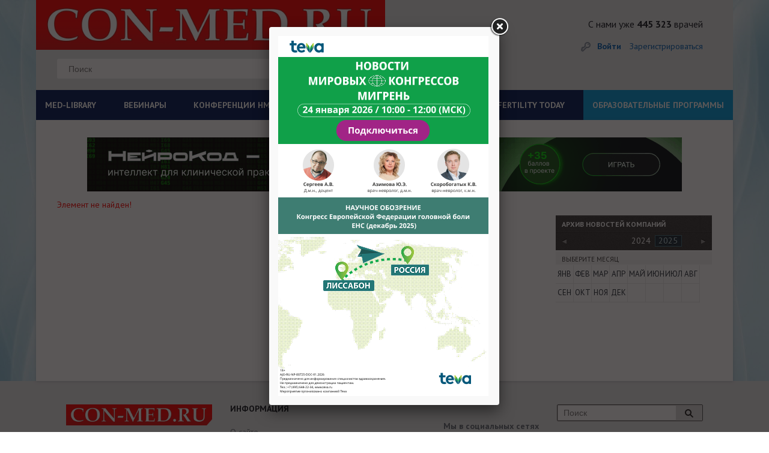

--- FILE ---
content_type: text/html; charset=UTF-8
request_url: https://con-med.ru/company-news/press-klub-sandoz-diskussionnaya-ploshchadka-dlya-ekspertov-zdravookhraneniya.html
body_size: 20147
content:
<!DOCTYPE html>
<html lang="ru">
  <head>
  
        


   
   
    <meta charset="UTF-8">
    <title>Новости компаний - CON-MED.RU</title>
	  
	  
	<link rel="icon" type="image/png" href="/favicon-32x32.png" sizes="32x32" />
<link rel="icon" type="image/png" href="/favicon-16x16.png" sizes="16x16" />
<link rel="icon" href="https://con-med.ru/favicon.ico" type="image/x-icon">
  
	  
	  
	  
	  
	<meta http-equiv="Content-Type" content="text/html; charset=UTF-8" />
<meta name="robots" content="follow, index" />
<link href="/bitrix/components/bitrix/system.show_message/templates/.default/style.css?171057728664" type="text/css"  rel="stylesheet" />
<link href="/bitrix/components/dev/news.company.archive/templates/.default/style.css?1710577287108" type="text/css"  rel="stylesheet" />
<link href="/style/style.css?1725880374228658" type="text/css"  data-template-style="true"  rel="stylesheet" />
<link href="/style/pickmeup.css?17105772993180" type="text/css"  data-template-style="true"  rel="stylesheet" />
<link href="/js/fancybox_new/jquery.fancybox.css?17105772814895" type="text/css"  data-template-style="true"  rel="stylesheet" />
<link href="/js/themes/base/jquery-ui.css?17105772814249" type="text/css"  data-template-style="true"  rel="stylesheet" />
<link href="/bitrix/templates/.default/components/bitrix/system.auth.form/rsv_auth_popup/style.css?1710577289442" type="text/css"  data-template-style="true"  rel="stylesheet" />
<link href="/bitrix/templates/.default/ajax/ajax.css?1710577289448" type="text/css"  data-template-style="true"  rel="stylesheet" />
<link href="/bitrix/templates/index/styles.css?17204457851129" type="text/css"  data-template-style="true"  rel="stylesheet" />
<link href="/bitrix/templates/index/template_styles.css?17105772885882" type="text/css"  data-template-style="true"  rel="stylesheet" />
<script type="text/javascript">if(!window.BX)window.BX={};if(!window.BX.message)window.BX.message=function(mess){if(typeof mess==='object'){for(let i in mess) {BX.message[i]=mess[i];} return true;}};</script>
<script type="text/javascript">(window.BX||top.BX).message({'pull_server_enabled':'N','pull_config_timestamp':'0','pull_guest_mode':'N','pull_guest_user_id':'0'});(window.BX||top.BX).message({'PULL_OLD_REVISION':'Для продолжения корректной работы с сайтом необходимо перезагрузить страницу.'});</script>
<script type="text/javascript">(window.BX||top.BX).message({'JS_CORE_LOADING':'Загрузка...','JS_CORE_NO_DATA':'- Нет данных -','JS_CORE_WINDOW_CLOSE':'Закрыть','JS_CORE_WINDOW_EXPAND':'Развернуть','JS_CORE_WINDOW_NARROW':'Свернуть в окно','JS_CORE_WINDOW_SAVE':'Сохранить','JS_CORE_WINDOW_CANCEL':'Отменить','JS_CORE_WINDOW_CONTINUE':'Продолжить','JS_CORE_H':'ч','JS_CORE_M':'м','JS_CORE_S':'с','JSADM_AI_HIDE_EXTRA':'Скрыть лишние','JSADM_AI_ALL_NOTIF':'Показать все','JSADM_AUTH_REQ':'Требуется авторизация!','JS_CORE_WINDOW_AUTH':'Войти','JS_CORE_IMAGE_FULL':'Полный размер'});</script>

<script type="text/javascript" src="/bitrix/js/main/core/core.js?1710577282478033"></script>

<script>BX.setJSList(['/bitrix/js/main/core/core_ajax.js','/bitrix/js/main/core/core_promise.js','/bitrix/js/main/polyfill/promise/js/promise.js','/bitrix/js/main/loadext/loadext.js','/bitrix/js/main/loadext/extension.js','/bitrix/js/main/polyfill/promise/js/promise.js','/bitrix/js/main/polyfill/find/js/find.js','/bitrix/js/main/polyfill/includes/js/includes.js','/bitrix/js/main/polyfill/matches/js/matches.js','/bitrix/js/ui/polyfill/closest/js/closest.js','/bitrix/js/main/polyfill/fill/main.polyfill.fill.js','/bitrix/js/main/polyfill/find/js/find.js','/bitrix/js/main/polyfill/matches/js/matches.js','/bitrix/js/main/polyfill/core/dist/polyfill.bundle.js','/bitrix/js/main/core/core.js','/bitrix/js/main/polyfill/intersectionobserver/js/intersectionobserver.js','/bitrix/js/main/lazyload/dist/lazyload.bundle.js','/bitrix/js/main/polyfill/core/dist/polyfill.bundle.js','/bitrix/js/main/parambag/dist/parambag.bundle.js']);
BX.setCSSList(['/bitrix/js/main/lazyload/dist/lazyload.bundle.css','/bitrix/js/main/parambag/dist/parambag.bundle.css']);</script>
<script type="text/javascript">(window.BX||top.BX).message({'LANGUAGE_ID':'ru','FORMAT_DATE':'DD.MM.YYYY','FORMAT_DATETIME':'DD.MM.YYYY HH:MI:SS','COOKIE_PREFIX':'CM','SERVER_TZ_OFFSET':'10800','UTF_MODE':'Y','SITE_ID':'ru','SITE_DIR':'/','USER_ID':'','SERVER_TIME':'1768996456','USER_TZ_OFFSET':'0','USER_TZ_AUTO':'Y','bitrix_sessid':'e5dd06fa8bb8752471cd69d1bbf983f8'});</script>


<script type="text/javascript" src="/bitrix/js/main/jquery/jquery-1.8.3.min.js?171057728293637"></script>
<script type="text/javascript" src="/bitrix/js/altasib/geobase/script.js?17105772825916"></script>
<script type="text/javascript" src="/bitrix/js/pull/protobuf/protobuf.js?1710577282274055"></script>
<script type="text/javascript" src="/bitrix/js/pull/protobuf/model.js?171057728270928"></script>
<script type="text/javascript" src="/bitrix/js/main/core/core_promise.js?17105772825220"></script>
<script type="text/javascript" src="/bitrix/js/rest/client/rest.client.js?171057728217414"></script>
<script type="text/javascript" src="/bitrix/js/pull/client/pull.client.js?171057728270757"></script>
<script type="text/javascript" src="/bitrix/js/main/core/core_fx.js?171057728216888"></script>
<script type="text/javascript" src="//code.jquery.com/ui/1.10.4/jquery-ui.js"></script>
<script type="text/javascript" src="/bitrix/js/main/ajax.js?171057728235509"></script>
<script> if (typeof altasib_geobase == 'undefined'){ var altasib_geobase = new Object();
				top.BX['altasib.geobase'] = true; }
			altasib_geobase.country = 'Россия';
				</script>



<script type="text/javascript" src="/scripts/vendor/vendor-bundle.min.js?1710577281164346"></script>
<script type="text/javascript" src="/js/jquery-migrate-1.4.1.min.js?171057728110056"></script>
<script type="text/javascript" src="/js/global.js?171057728120093"></script>
<script type="text/javascript" src="/js/jquery.input.js?17105772811447"></script>
<script type="text/javascript" src="/js/jquery.form.min.js?171057728114589"></script>
<script type="text/javascript" src="/js/jquery.foundation.reveal.js?171057728122818"></script>
<script type="text/javascript" src="/js/jquery.jcarousel.min.js?171057728115649"></script>
<script type="text/javascript" src="/js/jcarousellite_1.0.1.js?171057728113970"></script>
<script type="text/javascript" src="/js/jquery.pikachoose.js?171057728116824"></script>
<script type="text/javascript" src="/js/different.js?17105772813928"></script>
<script type="text/javascript" src="/js/jquery.elevatezoom.js?171057728158273"></script>
<script type="text/javascript" src="/js/fancybox_new/jquery.mousewheel-3.0.6.pack.js?17105772811384"></script>
<script type="text/javascript" src="/js/fancybox_new/jquery.fancybox.pack.js?171057728123135"></script>
<script type="text/javascript" src="/scripts/custom/custom/scripts.js?171057728113677"></script>
<script type="text/javascript" src="/scripts/custom/jquery.pickmeup.js?171057728132174"></script>
<script type="text/javascript" src="/js/jquery.cookie.js?17105772813121"></script>
<script type="text/javascript">var _ba = _ba || []; _ba.push(["aid", "e7564c42138fc47394d6c1fb6f2fcbff"]); _ba.push(["host", "con-med.ru"]); (function() {var ba = document.createElement("script"); ba.type = "text/javascript"; ba.async = true;ba.src = (document.location.protocol == "https:" ? "https://" : "http://") + "bitrix.info/ba.js";var s = document.getElementsByTagName("script")[0];s.parentNode.insertBefore(ba, s);})();</script>



				<link type="text/css" rel="stylesheet" media="all" href="/js/sliders/bottom.css"/>
	
	
		

    <meta name="viewport" content="width=device-width, initial-scale=1">
   	 <style>
      @font-face {
        font-family: 'ALSRubl';
        src: url('/fonts/rouble/rouble-webfont.eot');
        src: url('/fonts/rouble/rouble-webfont.eot?#iefix') format('embedded-opentype'), url('/fonts/rouble/rouble-webfont.woff') format('woff'), url('/fonts/rouble/rouble-webfont.ttf') format('truetype');
        font-weight: normal;
        font-style: normal;
      }
		
		#fixed-menu  menu > li:last-child{
			
			background-color: #f00;
			
		}
		
		
		
		
		#fixed-menu menu > li:last-child:before {
  content: ' ';

}
		
				#fixed-menu menu > li:last-child:before {
  content: ' ';

}
		
/*		@media screen and (min-width: 1160px)
.page-header__menu a {*/
	
		@media screen and (min-width: 1160px) {
	#fixed-menu  menu > li:last-child a{
		position: absolute;

    width: max-content;
    display: block;
    margin-top: -25px;
    padding: 18px;
   /* background-color: #f00;*/
	 background-color: #009ada;	
		
		
	}
		}
		
		
		
    </style>
	<script>
	$(document).ready(function (){
		
		
		
		
		
		
		if($("body").css("backgroundImage") != 'url("https://con-med.ru/img/bg.jpg")'){
			
			//console.log($("body").css("backgroundImage"));
			
			$(".body-wrapper").addClass("body-wrapper-mob");
			
		}
		
		
		$('.journals-list .image .btn-about-journal, .views-row .buttons.btn-about-journal').click(function(){
		  var _this = $(this);
	      $.fancybox({
			  openEffect	: 'elastic',
		      closeEffect	: 'elastic',
			  fitToView :true,
			  width : '600',
			  height : '90%',
			  autoSize: false,
			  helpers : {
				  title : {
					  type : 'inside'
				  },
				  css : {
					  top: '46px'
				  }
			  },
			  content: _this.next('#journal-desc')
		  })
	  });
	  $("#pikame").PikaChoose({carousel:true, showCaption:false, hoverPause:true, thumbOpacity:1, stopOnClick: true, autoPlay: false});

      $(".pika-stage a:first").fancybox();

      $('.search_header__input,#footer .main-search input[type=text]').each(function() {
		  var defaultvalue = $(this).attr('value');
		  if($(this).val() == '') {
			  $(this).val(defaultvalue);
		  }
		  $(this)
		  .focus(function(){
			  if($(this).val() == defaultvalue) {
				  $(this).val('');
			  }
		  })
		  .blur(function(){
			  if($(this).val() == '') {
				  $(this).val(defaultvalue);
			  }
		  });
	  });
	  if ($(".journal-slider").length != 0){
		  $(".journal-slider").jCarouselLite({
			  btnNext: ".journal-slider-wrap .next",
			  btnPrev: ".journal-slider-wrap .prev",
			  speed: 300,
			  visible: 3
		  });
	  }




$(".bigphoto").fancybox({
					  openEffect	: 'elastic',
					  closeEffect	: 'elastic',
					  fitToView :false,
					  helpers : {
						  title : {
							  type : 'inside'
						  }
					  }
				  });
	});

	$(".resizeit-right").click(function(){
		var _this = $(this);
		$.fancybox({
			 href : _this.attr('src')
		});
	});
	$('.journals-list .image .btn-about-journal, .buttons.btn-about-journal').click(function(){
		  var _this = $(this);
	      $.fancybox({
			  openEffect	: 'elastic',
		      closeEffect	: 'elastic',
			  fitToView :true,
			  width : '600',
			  height : '90%',
			  autoSize: false,
			  helpers : {
				  title : {
					  type : 'inside'
				  },
				  css : {
					  top: '46px'
				  }
			  },
			  content: _this.next('#journal-desc')
		  })
	  });
	</script>
		  	<script src="/js/jquery.liMarquee.js"></script>
	<script src="/js/addtocopy.js"></script>

	<script>
		$(function(){ $("#container").addtocopy({htmlcopytxt: '<br><br>Портал CON-MED.RU:<br><a href="'+window.location.href+'">'+window.location.href+'</a>'}); });
	</script>
	<link rel="stylesheet" type="text/css" href="/css/liMarquee.css">
	<script>
		(function($){
			$(function(){

					if ($('.str_wrap').length > 0) {
					//	$('.str_wrap').liMarquee(); ///бегущий баннер
					}
				 })
		})(jQuery)
	</script>


	<!--Masha-->
<!--Masha-->

 
 
 
 

 
 
  
 
 	<script charset="UTF-8" src="//cdn.sendpulse.com/js/push/7dc9aae60e44c90a4be3fd7a9f91bfda_1.js" async></script>
 	<link href="https://cdn.jsdelivr.net/npm/select2@4.0.13/dist/css/select2.min.css" rel="stylesheet" />
 	<script src="https://cdn.jsdelivr.net/npm/select2@4.0.13/dist/js/select2.min.js"></script>
  </head>

  <body

	  
	  
  

  

  

  

  



















	>
	
	
	

 
	
	
	
	
	
	
	
        	    <div class="body-wrapper container"
          >
      
      
      
   
   
   

   



   
   
 
	 
            
      
      
       <header class="page-header">
        <div class="page-header__top row" style="
    background-color: #e3e4e6;
   
    background-image: none;
">
			
		  <div class="col-xs-12 col-sm-8 col-md-8">
			
			
          <div class="page-header__logo-area ">		  					<a href="/" class="page-header__logo" style="height: 83px; margin-bottom: auto; background-size: contain;
    background-repeat: no-repeat;"></a>
		  			  	

            
          </div>
			
			
			<div class="col-xs-6 col-sm-11 col-md-9 searchdiv">
				<style type="text/css">.page-header__top .page-header__search{
					float: none;
					
					}
					
					.searchdiv {padding-top: 15px;margin-left: -30px;}
					
					
					.page-header__many-doctors {


 margin-right: 0px !important; 

}
					
	</style>
				
				
				<form id="form-search" action="/search/index.php" class="page-header__search"> 
	<input type="text" placeholder="Поиск" name="q" value=''> 
	<input type="submit" value="" name='s' class="page-header__search-btn"> 
</form>            </div>
			
			</div>
			
			
			<div class=" col-xs-12 col-sm-4 col-md-4 ">
			
					  			  	
			            <div class="page-header__many-doctors pull-right hidden-xs ">С нами уже<br class="visible-xs"><strong> 445 323</strong> врачей</div>
            
            			         
          
          
          <div class="page-header__personal-area ">
            <div class="page-header__personal-area-wrapper">
              <div class="page-header__login">
									<a id="popup_auth" href="/auth/" class="page-header__signin">Войти</a>
					<br class="visible-xs">
					<a href="/personal/register/" class="page-header__signup">Зарегистрироваться</a>
				<script>
						(function($){
							$(function(){
									$('#popup_auth').click(function(e){
										e.preventDefault();
										$('.js_reg_auth').removeClass('hidden');
										$('.js_reg_auth').css('display', 'block');
										$('.js_reg_auth_tabs li.js_tab_reg').removeClass('active');
										$('.js_reg_auth_tabs_content .js_tab_pane_reg').removeClass('active');
										$('.js_reg_auth_tabs li.js_tab_auth').addClass('active');
										$('.js_reg_auth_tabs_content .js_tab_pane_auth').addClass('active');
									});
									$('#popup_reg').click(function(e){
										e.preventDefault();
										$('.js_reg_auth').removeClass('hidden');
										$('.js_reg_auth').css('display', 'block');
										$('.js_reg_auth_tabs li.js_tab_auth').removeClass('active');
										$('.js_reg_auth_tabs_content .js_tab_pane_auth').removeClass('active');
										$('.js_reg_auth_tabs li.js_tab_reg').addClass('active');
										$('.js_reg_auth_tabs_content .js_tab_pane_reg').addClass('active');


									})
								 })
						})(jQuery)
					</script>
							  </div>
			  			  											  <!--<a href="" class="page-header__cart"><span class="page-header__cart-counter">1</span>2 000<span class="rouble">a</span></a>              -->
			</div>
          </div>
        </div>
        </div>
        
        
                 
        
        
<!--        <div id="fixed-menu" class="page-header__bottom">-->
<!--          <div class="page-header__bottom-wrapper row">-->
<!--            <div class="col-xs-6 col-sm-8 col-md-12"><a id="menu-show" href="" class="page-header__burger visible-xs visible-sm">Меню</a>-->
			  				  <link rel="stylesheet" type="text/css" href="/bitrix/templates/2024/assets/style.css">
    <script src="/bitrix/templates/2024/script.js" defer></script>
<div class="menu-sticky">
<div class="hamburger-menu" id="hamburger-menu">
    <div class="hamburger-menu__icon" id="hamburger-icon"></div>
    <span class="hamburger-menu__text">Меню</span>
</div>
<nav class="menu" id="main-menu">
    <ul class="menu__list">
        <li class="menu__item menu__item--has-submenu">
            <a href="#" class="menu__link" id="med-library">MED-LIBRARY</a>
            <ul class="submenu" id="med-library-submenu">
                <div>
                    <h4 class="submenu__item-title">Журналы</h4>
                    <li class="submenu__item">
                        <a href="https://con-med.ru/magazines/klinicheskiy_razbor_v_obshchey_meditsine/" class="submenu__link">Клинический разбор в общей медицине</a>
                    </li>
                    <li class="submenu__item"><a href="https://con-med.ru/magazines/klinrazbor_ak_gin_i_reprod/" class="submenu__link">Клинический разбор в акушерстве, гинекологии и репродуктологии</a></li>
                    <li class="submenu__item"><a href="https://endo-club.ru/endokrinologiya-focus/" class="submenu__link">FOCUS Эндокринология</a></li>
                    <li class="submenu__item"><a href="https://con-med.ru/magazines/dental_tribune/" class="submenu__link">Dental Tribune Russia</a></li>
                    <li class="submenu__item"><a href="https://con-pharm.ru/magazines/" class="submenu__link">Аптека сегодня</a></li>
                    <li class="submenu__item"><a href="https://xn-----9kcghcdafr9eda1ag6n0a.xn--p1ai/" class="submenu__link">Беседы о здоровье</a></li>
                </div>
                <div>
                    <h4 class="submenu__item-title">Интерактивные проекты</h4>
                    <li class="submenu__item"><a href="https://digital-doc.ru/" class="submenu__link">Digital Doctor</a></li>
                    <li class="submenu__item"><a href="https://con-med.ru/dnevnik-gyn/issues/" class="submenu__link">Дневник гинеколога</a></li>
                </div>
                <div>
                    <h4 class="submenu__item-title">Специализации</h4>
                    <li class="submenu__item"><a href="https://con-med.ru/magazines/akusherstvo_i_ginekologiya/" class="submenu__link">Акушерство и гинекология</a></li>
                    <li class="submenu__item"><a href="https://con-med.ru/magazines/dermatologiya/" class="submenu__link">Дерматология</a></li>
                    <li class="submenu__item"><a href="https://con-med.ru/magazines/kardiologiya/" class="submenu__link">Кардиология</a></li>
                    <li class="submenu__item"><a href="https://con-med.ru/magazines/nevrologiya/" class="submenu__link">Неврология</a></li>
                    <li class="submenu__item"><a href="https://con-med.ru/magazines/onkologiya/" class="submenu__link">Онкология</a></li>
                    <li class="submenu__item"><a href="https://con-med.ru/magazines/oftalmologiya/" class="submenu__link">Офтальмология</a></li>
                    <li class="submenu__item"><a href="https://con-med.ru/magazines/revmatologiya/" class="submenu__link">Ревматология</a></li>
                    <li class="submenu__item"><a href="https://con-med.ru/magazines/endo/" class="submenu__link">Эндокринология</a></li>
                    <li class="submenu__item"><a href="https://con-med.ru/magazines/psychiatry/" class="submenu__link">Психиатрия</a></li>
                </div>
                <div>
                    <h4 class="submenu__item-title">Издания-партнеры</h4>
                    <li class="submenu__item"><a href="https://con-med.ru/magazines/diagnosticheskaya_i_interventsionnaya_radiologiya/" class="submenu__link">Диагностическая и интервенционная радиология</a></li>
                    <li class="submenu__item"><a href="https://con-med.ru/magazines/zhurnal_telemeditsiny_i_elektronnogo_zdravookhraneniya/" class="submenu__link">Журнал телемедицины и электронного здравоохранения</a></li>
                    <li class="submenu__item"><a href="https://con-med.ru/magazines/issledovaniya_i_praktika_v_meditsine/" class="submenu__link">Исследования и практика в медицине</a></li>
                    <li class="submenu__item"><a href="https://con-med.ru/magazines/problemy_endokrinologii/" class="submenu__link">Проблемы эндокринологии</a></li>
                    <li class="submenu__item"><a href="https://con-med.ru/magazines/sovremennye_zdorovesberegayushchie_tekhnologii/" class="submenu__link">Современные здоровьесберегающие технологии</a></li>
                    <li class="submenu__item"><a href="https://con-med.ru/magazines/tolyattinskiy_meditsinskiy_konsilium/" class="submenu__link">Тольяттинский медицинский консилиум</a></li>
                    <li class="submenu__item"><a href="https://con-med.ru/magazines/tromboz_gemostaz_i_reologiya/" class="submenu__link">Тромбоз, гемостаз и реология</a></li>
                </div>
                <p class="close-submenu">Свернуть</p>
            </ul>
        </li>
        <li class="menu__item">
            <a href="https://con-med.ru/conferences/#" class="menu__link">ВЕБИНАРЫ</a>
        </li>
        <li class="menu__item menu__item--has-submenu">
            <a href="#" class="menu__link" id="nmosLink">КОНФЕРЕНЦИИ НМО</a>
            <ul class="submenu nmo-submenu" id="nmos-submenu">
                <li>
                    <a href="https://con-med.ru/klinicheskiy-razbor/" class="nmo-links">
                        КЛИНИЧЕСКИЙ РАЗБОР В ОБЩЕЙ МЕДИЦИНЕ
                    </a>
                </li>
                <li>
                    <a href="https://con-med.ru/sechenov-forum/" class="nmo-links">
                    СЕЧЕНОВСКИЙ МЕЖДУНАРОДНЫЙ ФОРУМ МАТЕРИНСТВА И ДЕТСТВА
                    </a>
                </li>
            </ul>
        </li>
        <li class="menu__item"><a href="https://con-med.ru/lecture/" class="menu__link">ЛЕКТОРИИ</a></li>
        <li class="menu__item"><a href="https://con-med.ru/podcasts/" class="menu__link">ПОДКАСТЫ</a></li>
        <li class="menu__item"><a href="https://con-med.ru/game/" class="menu__link">ИГРЫ</a></li>
        <li class="menu__item"><a href="https://fertility-today.ru/" class="menu__link" target="_blank">FERTILITY TODAY</a></li>
        <li class="menu__item blue-el"><a href="https://con-med.ru/projects/" class="menu__link">ОБРАЗОВАТЕЛЬНЫЕ ПРОГРАММЫ</a></li>
    </ul>
</nav>
</div>				<!--            </div>-->
            <!--          </div>-->
<!--        </div>-->
        
        
                
      </header>
      
          
     
      
      

	  
					<div class="mc-popup-overlay hidden js_reg_auth">
		<div class="blur"></div>
	</div>

	<div class="mc-popup pop-log-reg hidden js_reg_auth">
		<div class="wrap-pop-up-content">
			<div class="close js_check_auth_zh"></div>

			<!-- Навигация -->
			<ul class="nav nav-tabs js_reg_auth_tabs" role="tablist">
				<li class="js_tab_auth"><a href="#tab_login" aria-controls="home" role="tab" data-toggle="tab">Авторизация</a></li>
							</ul>
			<!-- Содержимое вкладок -->
			<div class="tab-content js_reg_auth_tabs_content">

				<div role="tabpanel" class="tab-pane js_tab_pane_auth" id="tab_login">
					<div class="content popup-login">
						

<script type="text/javascript">
$(document).ready(function() {
	var $flag = false;

	$('#authform').submit(function(e, date) {
		if (date == 'silent') {  return true; }
		e.preventDefault();
		
		$flag = false;
		
		if (($('#user-login-auth').val().length == 0) || ($('#user-login-auth').val() == 'E-mail')) {
			$('#user-login-auth').addClass("error-field");
			$flag = true;
		} else {
			$('#user-login-auth').removeClass("error-field");
		}
		
		if ($('#user-password-auth').val().length == 0) {
			$('#user-password-auth').addClass("error-field");
			$flag = true;
		} else {
			$('#user-password-auth').removeClass("error-field");
		}
		
		if (!$flag) {
			$.post ('/script/ajax.auth.php', { login: $('#user-login-auth').val(), password: $('#user-password-auth').val() }, function(msg) { 
				if (msg == 0) {
					$('#user-login-auth').addClass("error-field");
					$('#user-password-auth').addClass("error-field");
					if ($('#error-auth-login-pass').length == 0) {
						$('.login-errors').append('<div class="error-text" id="error-auth-login-pass">Введено неправильное имя пользователя или пароль.<br/></div>');
					}
					$flag = true;
				} else {
					$('#user-login-auth').removeClass("error-field");
					$('#user-password-auth').removeClass("error-field");
					$('#error-auth-login-pass').remove();
					$('#authform').trigger('submit', 'silent');
				}
			});
		}

		return false;
	});
});
</script>

<form name="system_auth_form6zOYVN" method="post" id="authform" target="_top" action="/company-news/press-klub-sandoz-diskussionnaya-ploshchadka-dlya-ekspertov-zdravookhraneniya.html">
	<input type="hidden" name="backurl" value="/company-news/press-klub-sandoz-diskussionnaya-ploshchadka-dlya-ekspertov-zdravookhraneniya.html" />
	<input type="hidden" name="AUTH_FORM" value="Y" />
	<input type="hidden" name="TYPE" value="AUTH" />
	
	<p>Информация предназначена только для профессионалов в области здравоохранения.</p>
		<div class="enter row">
		<div  class="col-xs-12">
			<input type="text" placeholder="E-mail" name="USER_LOGIN" id="user-login-auth" maxlength="50" />
			<input type="password" placeholder="Пароль" name="USER_PASSWORD" id="user-password-auth" maxlength="50" />
		</div>	
		<div class="col-xs-12 login-errors"></div>
	</div>
	<div class="additional row">
		<div  class="mt10 col-xs-12 col-sm-5">
			<span class="first-item"><input type="checkbox" id="USER_REMEMBER_frm" name="USER_REMEMBER" value="Y" checked="checked" /><label for="USER_REMEMBER_frm">Запомнить меня</label></span>
		</div>	
		<div  class="mt10 col-xs-6 col-sm-4 fogpas">
			<a href="/personal/profile/?forgot_password=yes" rel="nofollow">Я забыл пароль</a>
		</div>
		<div  class="col-xs-6 col-sm-3 text-right">
			<input type="submit" value="Войти" name="Login" id="auth-login-submit" />
		</div>
	</div>
	<div class="row">
		<div  class="mt10 col-xs-12 col-sm-12">
			<a href="/personal/register/?BACK_URL_CON=/company-news/" rel="nofollow">Зарегистрироваться</a>
		</div>
	</div>
	<div class="row"><hr></div>
    							
</form>


						</div>
				</div>

				
			</div>
		</div>

	</div>



      <main class="main">
				<div class="main__row row">
														
				
				
									
								
					<div class="str_wrap">
					
					
<a id="show_banner-11090"  data-banner="11090"  target="" href="https://neurology-club.ru/projects/neurocode/iic/clin-2/?erid=2VSb5yJwHUd"><img alt=""  src="/upload/rk/5a0/4m287hcmiy99oyl9i1wle84i0era8qwf/image.gif" width="990" height="90" style="border:0;"></a>

<script>
	
						$(document).on("click",'#show_banner-11090',function(e) {
						//e.preventDefault();
									
						
						var idBan = $(this).data("banner");
						
						
						
						$.ajax({
							url: '/company-news/press-klub-sandoz-diskussionnaya-ploshchadka-dlya-ekspertov-zdravookhraneniya.html',
							method: 'post',
							data: {idBanner: idBan, hashBann: '43a7cbf5fe0d6ffdaf98a27c5d9081b6'}

						});

						
						
						
						
						//console.log(idBan);
						//return false;
						
					});	
	</script>


															
						
						
						
<div>                                                                                                       </div>
					</div>										
			
			
			
			
					
					
		
				
						
						
				
				
				<!--



-->


											
				
				
				<script>
					$('.show_popup-11094').fancybox(

							{
								openEffect  : 'elastic',
								closeEffect : 'elastic',
								maxWidth    : 353,
								maxHeight   : 600, 
									afterClose : function(){
											$.cookie('banner-fly-11094', 'Y', { expires: 1, path: '/' });
											
											
											ym(22083253,'reachGoal','Closed-banner');
											
											console.log("afterClose");
											}
							}

							);

					
					$(document).on("click",'#show_popup_banner-fly-11094 a',function(e) {
						//e.preventDefault();
						$.cookie('banner-fly-11094', 'Y', { expires: 1, path: '/' });
						
						
						var idBan = $(this).parent().data("banner");
						
						
						
						$.ajax({
							url: '/company-news/press-klub-sandoz-diskussionnaya-ploshchadka-dlya-ekspertov-zdravookhraneniya.html',
							method: 'post',
							data: {idBanner: idBan, hashBann: '5232ad4602c006e392812f835db90599'}

						});

						
						
						
						
						//console.log(idBan);
						//return false;
						
					});	

					
					$(window).load(function() {
						/** код будет запущен когда страница будет полностью загружена, включая все фреймы, объекты и изображения **/
				
						if($.cookie('banner-fly-11094') != "Y"){ //
							$('.show_popup-11094').trigger('click');		
						}
						
						///$('.show_popup-11094').trigger('click');	
						
						
});
					
			</script>
			
				<a href="#show_popup_banner-fly-11094" class="show_popup-11094" style="display: none" >11094</a>
				<div id="show_popup_banner-fly-11094" data-banner="11094" style="width: 353px; height: 600px;display: none">
						
						<a href="https://con-med.ru/teva-24-01/" target="_blank" ><img alt="" title="" src="/upload/rk/742/81q38rykyqba46x5yr350lz7985lbv9b/350kh600-_27_-_1_.png" width="353" height="600" style="border:0;" /></a>					<!---->
				</div>
							
				
				
				
						
		

		
		
		
				
		
		
		
		
			
			
			<div id="content">

<p><font class="errortext">Элемент не найден!</font></p></div>
<div id="navigation">
	

<div class="block-archive">
		<h2>Архив новостей компаний</h2>

		<div class="years">
			<div class="arrow left"></div>
			<div class="arrow right"></div>
			<div class="viewport">
				<div class="view-content">
					<div class="views-row"><a  href="">2024</a></div><div class="views-row"><a  class="active" href="">2025</a></div>				</div>
			</div>
		</div>
		<div class="select-number">
			Выберите месяц
		</div>
		<div class="numbers">
			<div class="vp "><div class="views-row"><a href="/company-news/?year=2024&month=01" >Янв</a></div><div class="views-row"><a href="/company-news/?year=2024&month=02" >Фев</a></div><div class="views-row"><a href="/company-news/?year=2024&month=03" >Мар</a></div><div class="views-row"><a href="/company-news/?year=2024&month=04" >Апр</a></div><div class="views-row"><a href="/company-news/?year=2024&month=05" >Май</a></div><div class="views-row"><a href="/company-news/?year=2024&month=06" >Июн</a></div><div class="views-row"><a href="/company-news/?year=2024&month=07" >Июл</a></div><div class="views-row"><a href="/company-news/?year=2024&month=08" >Авг</a></div><div class="views-row"><a href="/company-news/?year=2024&month=09" >Сен</a></div><div class="views-row"><a href="/company-news/?year=2024&month=10" >Окт</a></div><div class="views-row"><a href="/company-news/?year=2024&month=11" >Ноя</a></div><div class="views-row"><a href="/company-news/?year=2024&month=12" >Дек</a></div><div class="views-row"></div><div class="views-row"></div><div class="views-row"></div><div class="views-row"></div></div><div class="vp  active"><div class="views-row"><a href="/company-news/?year=2025&month=01" >Янв</a></div><div class="views-row"><a href="/company-news/?year=2025&month=02" >Фев</a></div><div class="views-row"><a href="/company-news/?year=2025&month=03" >Мар</a></div><div class="views-row"><a href="/company-news/?year=2025&month=04" >Апр</a></div><div class="views-row"><a href="/company-news/?year=2025&month=05" >Май</a></div><div class="views-row"><a href="/company-news/?year=2025&month=06" >Июн</a></div><div class="views-row"><a href="/company-news/?year=2025&month=07" >Июл</a></div><div class="views-row"><a href="/company-news/?year=2025&month=08" >Авг</a></div><div class="views-row"><a href="/company-news/?year=2025&month=09" >Сен</a></div><div class="views-row"><a href="/company-news/?year=2025&month=10" >Окт</a></div><div class="views-row"><a href="/company-news/?year=2025&month=11" >Ноя</a></div><div class="views-row"><a href="/company-news/?year=2025&month=12" >Дек</a></div><div class="views-row"></div><div class="views-row"></div><div class="views-row"></div><div class="views-row"></div></div>		</div>
	</div>	<!-- /.block-archive -->

	   

   <div class="block" >
        </div>

<div style="padding-top: 30px;?> ">
  	  	</div>


	<div  ><!--banner-right__wrapper--height-430
		<a href="#"><img src="/img/2016_nov_ducray_squanorm_240x200_v2.gif" alt=""></a>-->
				<br/><br/>
		
	<div id="comp_c6e68e735e8ab6d0e7b16ced2047e8ec"></div>
<div id="comp_7dd521730ece3bed64190eb35db4c7dd"></div><div id="comp_f79a1733805e2a5a1f7d8fd0d3657d57"></div></div>
		
			

<div class="block">	
    </div>    <div class="soc">
	
    <div class="banner">
                </div>
<br>

    <div class="banner">
                </div>
<br>



    
    <div class="banner">
                </div>	
	
 </div>
      </div>
</div>
<div class="clear"></div>


</div>
      </main>
    </div>
    <footer class="page-footer">
      <div class="page-footer__inner container">
        <div class="page-footer__row row">
          <div class="col-xs-6 col-sm-3 col-md-3">
            <a href="#" class="page-footer__logo"><img src="/img/logo.png?ver=3" alt=""></a>
            <div class="page-footer__copyright">&copy; 2026<br />Все права защищены
<br>
Администрация сайта:
<br>
<a href="mailto:content@con-med.ru">content@con-med.ru</a></div>
          </div>
          <div class="col-xs-6 col-sm-2 col-md-2">
            <div class="page-footer__info">
              <h4>ИНФОРМАЦИЯ</h4>
			  <!--'start_frame_cache_XEVOpk'-->	<ul class="page-footer__info-list">
					<li class="page-footer__info-item"><a href="/about/">О сайте</a></li>
					<li class="page-footer__info-item"><a href="/rules/">Правила</a></li>
					<li class="page-footer__info-item"><a href="/agreements/">Соглашения</a></li>
					<li class="page-footer__info-item"><a href="/upload/pd.pdf">Политика обработки ПД</a></li>
					<li class="page-footer__info-item"><a href="/contacts/">Контакты</a></li>
			</ul>
<!--'end_frame_cache_XEVOpk'-->            </div>
          </div>
          <div class="col-xs-12 col-sm-3 col-md-4">
			  <div class="page-header__socials-area"><strong class="page-header__socials-title">Мы в социальных сетях</strong>
            <div class="page-header__sicials-list-doctors">Для врачей
              <ul class="page-header__social-list">
                <li class="page-header__social-item" style="background-image:url(/img/teleg.png) ">
                  <a target="_blank" href="https://t.me/conmedru"></a>
                </li>



                    <li class="page-header__social-item page-header__social-item--vk">
                  <a target="_blank" href="https://vk.com/conmedru"></a>
                </li>
                                <li class="page-header__social-item page-header__social-item--ok">
                  <a target="_blank" href="https://ok.ru/group/70000000360249/"></a>
                </li>
              </ul>
            </div>
			<div class="page-header__socials-list-pharma">Для фармацевтов
                <ul class="page-header__social-list">
                    <li class="page-header__social-item page-header__social-item--vk">
                        <a target="_blank" href="https://vk.com/conpharmru"></a>
                    </li>

                    
                    <li class="page-header__social-item page-header__social-item--ok">
                        <a target="_blank" href="https://ok.ru/conpharm"></a>
                    </li>
                    <li class="page-header__social-item page-header__social-item--tg">
                        <a target="_blank" href="https://t.me/conpharm_ru"></a>
                    </li>

                </ul>
            </div>
          </div>
			  
			  
			          </div>
          <div class="col-xs-12 col-sm-4 col-md-3 ">
			<!--'start_frame_cache_i91IgT'--><form action="/search/index.php" class="page-footer__search hidden-xs"> 
	<input name="q" value='' type="text" placeholder="Поиск" required class="page-footer__serch-input"> 
	<input type="submit" value="" name='s' class="page-footer__search-btn"> 
</form>
<!--'end_frame_cache_i91IgT'-->		  		  
				  			                   <!--Техническая поддержка  <a href="https://modus-agendi.ru/">modus-agendi.ru</a>-->
            </div>
          </div>
        </div>
      </div>
    </footer>






<!--GetID: -->
	

<script type="text/javascript">
   // var yaParams = {'Логин': {'Гость':['-','-']}};
		
		window.yaParams = {'USER': ["Не авторизован"] || 'Гость'};
		
</script>




			
		

<!-- Yandex.Metrika counter -->
<script type="text/javascript" >
   (function(m,e,t,r,i,k,a){m[i]=m[i]||function(){(m[i].a=m[i].a||[]).push(arguments)};
   m[i].l=1*new Date();k=e.createElement(t),a=e.getElementsByTagName(t)[0],k.async=1,k.src=r,a.parentNode.insertBefore(k,a)})
   (window, document, "script", "https://mc.yandex.ru/metrika/tag.js", "ym");

   ym(22083253, "init", {
        clickmap:true,
        trackLinks:true,
        accurateTrackBounce:true,
        webvisor:true,
	    params: window.yaParams||{}
   });
</script>
<noscript><div><img src="https://mc.yandex.ru/watch/22083253" style="position:absolute; left:-9999px;" alt="" /></div></noscript>
<!-- /Yandex.Metrika counter -->		
		
			
 
 




		
	
	
	

	 
 

 

	<div class="scripts">
	  <!-- Set JS assets-->
	   			  
	<!--<script type="text/javascript" src="//code.jquery.com/jquery-1.9.1.js" defer></script>-->
  
    <script type="text/javascript">
	$(function(){ $("main.main").addtocopy({htmlcopytxt: '<br><br>Портал CON-MED.RU:<br><a href="'+window.location.href+'">'+window.location.href+'</a>'}); });
	</script>
		
	<script type="text/javascript">
	
		//$("#pikame").PikaChoose({carousel:true, showCaption:false, hoverPause:true, thumbOpacity:1, stopOnClick: true, autoPlay: false});
		//$(".pika-stage a:first").fancybox();

	</script>
	

	
	 <script defer>
		//$(document).ready(function(){
						
					//$('#zoom-2_1').elevateZoom({scrollZoom : true, zoomWindowWidth:502, zoomWindowHeight:700,zoomWindowPosition: "zoom-2_container1"});
			   
		//});
        </script>
		








	




	


	</div>
	

	
	<!--
	<svg version="1.1" xmlns="http://www.w3.org/2000/svg">
	  <filter id="blur">
		<feGaussianBlur stdDeviation="10" />
	  </filter>
	</svg>
	-->
	
<!-- 	LIVE VIDEO -->
<style>
	@-webkit-keyframes live-tv{0%{-webkit-transform:scale(1);transform:scale(1);opacity:.7}15%,to{-webkit-transform:scale(3);transform:scale(3);opacity:0}}@keyframes live-tv{0%{-webkit-transform:scale(1);transform:scale(1);opacity:.7}15%,to{-webkit-transform:scale(3);transform:scale(3);opacity:0}}
	.live-video-box {
		background-color: #000;
		position: fixed;
		bottom: 20px;
		right: 20px;
		max-width: 320px;
		overflow: hidden;
		padding: 10px;
		display: none;
		z-index: 2;
	}
	.live-video-box__video {
		position: relative;
		width: 100%;
		overflow: hidden;
		padding-top: 17px;
	}
	.live-video-box__title {
		color: #fff;
		font-size: 16px;
		font-family: Georgia;
    
		
	}
	.live-video-box__desc {
		color: #fff;
		font-family: Georgia;
	}
	.live-video-box__link {
		display: block;
		position: absolute;
		top: 16px;
		left: 0;
		right: 0;
		bottom: 0;
	}
	.live-video-box__live {
		position: absolute;
		/*top: 10px;*/
		top: 0px;
		left: 5px;
		vertical-align: top;
		font-size: 12px;
		line-height: 20px;
		color: #999;
	}
	
	.live-video-box__live:before {
		display: inline-block;
		position: relative;
		left: -5px;
		content: "";
		vertical-align: top;
	    width: 7px;
    	height: 7px;
	    margin-top: 6px;
    	background: #17b67f;
	    border-radius: 50%;
	}
	
	.live-video-box__live:after {
		content: '';
		position: absolute;
		top: 5px;
		left: -5px;
	    display: block;
		width: 7px;
    	height: 7px;
		border-radius: 50%;
		background: #17b67f;
		-webkit-animation: live-tv 3s infinite cubic-bezier(.19,1,.22,1);
		animation: live-tv 3s infinite cubic-bezier(.19,1,.22,1);
	}
	
	
	.close-block {
  display: block;
  position: absolute;
  top: 0px;
  right: 0px;
  width: 16px;
  height: 16px;
  background-image: url([data-uri]);
  cursor: pointer;
}

.select2-container {
	z-index: 10000;
}

.mc-popup-city {
	min-height: 210px;
}
#live-video-player iframe {
    width: 300px!important;
    height: 200px!important;
}
</style>
<div class="live-video-box">
<span class='close-block'></span>
	<div class="live-video-box__title"></div>
	<div class="live-video-box__video">
		<div id="live-video-player"></div>
		<div class="live-video-box__live">Прямой эфир</div>
	</div>
	<div class="live-video-box__desc"></div>
	<a href="#" class="live-video-box__link"></a>
</div>
<script>
// 	$(function(){
		if(/login=yes/.test(document.location))
		{
			$.ajax('/ajax/checkCity.php', {
				complete: function(data)
				{
					if(data.responseText.length == 0)
						return;
						
					$('body').append($(data.responseText));
					

					$('.js_city_popup select').select2();
					
					$('.js_city_popup_close').on('click', function(e){
						e.preventDefault();
						$('.js_city_popup').hide();
					});
					
					$('#countries_city').change(function(){
						if($(this).val() > 0){
						   $('#towns_city').attr('disabled', true);
						   $.post('/script/ajax.gettowns.php', { country: $(this).val() },function(data){
							  $('#towns_city').children().remove();
							  $('#towns_city').append(data);
							  $('#towns_city').removeAttr('disabled');
						   });	
						   
						} else {
						    $('#towns_city').children().not(":first").remove();
							$('#towns_city').attr('disabled', true);
						}
					});
					
					$('#city_popup_form').on('submit', function(e){
						e.preventDefault();
						
						$('.js_city_popup .error').hide();
						
						var preFormData = $(this).serializeArray();
						var formData = {};
						var error = false;
						preFormData.forEach(function(item) {
							formData[item.name] = item.value;
							if(parseInt(item.value) == 0)
								error = true;
						});
						
						if(error)
						{
							$('.js_city_popup .error').show();
							return false;
						}
							
						$.post('/ajax/checkCity.php', formData, function(data) {
							$('.js_city_popup').hide();
						});
					});
				}
			});
		}
// 	});
</script>
	<script>
		
		(function (window) {
		    {
		        var unknown = '-';
		
		        // screen
		        var screenSize = '';
		        if (screen.width) {
		            width = (screen.width) ? screen.width : '';
		            height = (screen.height) ? screen.height : '';
		            screenSize += '' + width + " x " + height;
		        }
		
		        // browser
		        var nVer = navigator.appVersion;
		        var nAgt = navigator.userAgent;
		        var browser = navigator.appName;
		        var version = '' + parseFloat(navigator.appVersion);
		        var majorVersion = parseInt(navigator.appVersion, 10);
		        var nameOffset, verOffset, ix;
		
		        // Opera
		        if ((verOffset = nAgt.indexOf('Opera')) != -1) {
		            browser = 'Opera';
		            version = nAgt.substring(verOffset + 6);
		            if ((verOffset = nAgt.indexOf('Version')) != -1) {
		                version = nAgt.substring(verOffset + 8);
		            }
		        }
		        // Opera Next
		        if ((verOffset = nAgt.indexOf('OPR')) != -1) {
		            browser = 'Opera';
		            version = nAgt.substring(verOffset + 4);
		        }
		        // Edge
		        else if ((verOffset = nAgt.indexOf('Edge')) != -1) {
		            browser = 'Microsoft Edge';
		            version = nAgt.substring(verOffset + 5);
		        }
		        // MSIE
		        else if ((verOffset = nAgt.indexOf('MSIE')) != -1) {
		            browser = 'Microsoft Internet Explorer';
		            version = nAgt.substring(verOffset + 5);
		        }
		        // Chrome
		        else if ((verOffset = nAgt.indexOf('Chrome')) != -1) {
		            browser = 'Chrome';
		            version = nAgt.substring(verOffset + 7);
		        }
		        // Safari
		        else if ((verOffset = nAgt.indexOf('Safari')) != -1) {
		            browser = 'Safari';
		            version = nAgt.substring(verOffset + 7);
		            if ((verOffset = nAgt.indexOf('Version')) != -1) {
		                version = nAgt.substring(verOffset + 8);
		            }
		        }
		        // Firefox
		        else if ((verOffset = nAgt.indexOf('Firefox')) != -1) {
		            browser = 'Firefox';
		            version = nAgt.substring(verOffset + 8);
		        }
		        // MSIE 11+
		        else if (nAgt.indexOf('Trident/') != -1) {
		            browser = 'Microsoft Internet Explorer';
		            version = nAgt.substring(nAgt.indexOf('rv:') + 3);
		        }
		        // Other browsers
		        else if ((nameOffset = nAgt.lastIndexOf(' ') + 1) < (verOffset = nAgt.lastIndexOf('/'))) {
		            browser = nAgt.substring(nameOffset, verOffset);
		            version = nAgt.substring(verOffset + 1);
		            if (browser.toLowerCase() == browser.toUpperCase()) {
		                browser = navigator.appName;
		            }
		        }
		        // trim the version string
		        if ((ix = version.indexOf(';')) != -1) version = version.substring(0, ix);
		        if ((ix = version.indexOf(' ')) != -1) version = version.substring(0, ix);
		        if ((ix = version.indexOf(')')) != -1) version = version.substring(0, ix);
		
		        majorVersion = parseInt('' + version, 10);
		        if (isNaN(majorVersion)) {
		            version = '' + parseFloat(navigator.appVersion);
		            majorVersion = parseInt(navigator.appVersion, 10);
		        }
		
		        // mobile version
		        var mobile = /Mobile|mini|Fennec|Android|iP(ad|od|hone)/.test(nVer);
		
		        // cookie
		        var cookieEnabled = (navigator.cookieEnabled) ? true : false;
		
		        if (typeof navigator.cookieEnabled == 'undefined' && !cookieEnabled) {
		            document.cookie = 'testcookie';
		            cookieEnabled = (document.cookie.indexOf('testcookie') != -1) ? true : false;
		        }
		
		        // system
		        var os = unknown;
		        var clientStrings = [
		            {s:'Windows 10', r:/(Windows 10.0|Windows NT 10.0)/},
		            {s:'Windows 8.1', r:/(Windows 8.1|Windows NT 6.3)/},
		            {s:'Windows 8', r:/(Windows 8|Windows NT 6.2)/},
		            {s:'Windows 7', r:/(Windows 7|Windows NT 6.1)/},
		            {s:'Windows Vista', r:/Windows NT 6.0/},
		            {s:'Windows Server 2003', r:/Windows NT 5.2/},
		            {s:'Windows XP', r:/(Windows NT 5.1|Windows XP)/},
		            {s:'Windows 2000', r:/(Windows NT 5.0|Windows 2000)/},
		            {s:'Windows ME', r:/(Win 9x 4.90|Windows ME)/},
		            {s:'Windows 98', r:/(Windows 98|Win98)/},
		            {s:'Windows 95', r:/(Windows 95|Win95|Windows_95)/},
		            {s:'Windows NT 4.0', r:/(Windows NT 4.0|WinNT4.0|WinNT|Windows NT)/},
		            {s:'Windows CE', r:/Windows CE/},
		            {s:'Windows 3.11', r:/Win16/},
		            {s:'Android', r:/Android/},
		            {s:'Open BSD', r:/OpenBSD/},
		            {s:'Sun OS', r:/SunOS/},
		            {s:'Chrome OS', r:/CrOS/},
		            {s:'Linux', r:/(Linux|X11(?!.*CrOS))/},
		            {s:'iOS', r:/(iPhone|iPad|iPod)/},
		            {s:'Mac OS X', r:/Mac OS X/},
		            {s:'Mac OS', r:/(MacPPC|MacIntel|Mac_PowerPC|Macintosh)/},
		            {s:'QNX', r:/QNX/},
		            {s:'UNIX', r:/UNIX/},
		            {s:'BeOS', r:/BeOS/},
		            {s:'OS/2', r:/OS\/2/},
		            {s:'Search Bot', r:/(nuhk|Googlebot|Yammybot|Openbot|Slurp|MSNBot|Ask Jeeves\/Teoma|ia_archiver)/}
		        ];
		        for (var id in clientStrings) {
		            var cs = clientStrings[id];
		            if (cs.r.test(nAgt)) {
		                os = cs.s;
		                break;
		            }
		        }
		
		        var osVersion = unknown;
		
		        if (/Windows/.test(os)) {
		            osVersion = /Windows (.*)/.exec(os)[1];
		            os = 'Windows';
		        }
		
		        switch (os) {
		            case 'Mac OS X':
		                osVersion = /Mac OS X (10[\.\_\d]+)/.exec(nAgt)[1];
		                break;
		
		            case 'Android':
		                osVersion = /Android ([\.\_\d]+)/.exec(nAgt)[1];
		                break;
		
		            case 'iOS':
		                osVersion = /OS (\d+)_(\d+)_?(\d+)?/.exec(nVer);
		                osVersion = osVersion[1] + '.' + osVersion[2] + '.' + (osVersion[3] | 0);
		                break;
		        }
		        
		        // flash (you'll need to include swfobject)
		        /* script src="//ajax.googleapis.com/ajax/libs/swfobject/2.2/swfobject.js" */
		        var flashVersion = 'no check';
		        if (typeof swfobject != 'undefined') {
		            var fv = swfobject.getFlashPlayerVersion();
		            if (fv.major > 0) {
		                flashVersion = fv.major + '.' + fv.minor + ' r' + fv.release;
		            }
		            else  {
		                flashVersion = unknown;
		            }
		        }
		    }
		
		    window.jscd = {
		        screen: screenSize,
		        browser: browser,
		        browserVersion: version,
		        browserMajorVersion: majorVersion,
		        mobile: mobile,
		        os: os,
		        osVersion: osVersion,
		        cookies: cookieEnabled,
		        flashVersion: flashVersion
		    };
		}(this));


		// VIMEO
		var tagVimeo = document.createElement('script');
		tagVimeo.src = "https://player.vimeo.com/api/player.js";
		var firstScriptTag = document.getElementsByTagName('script')[0];
		firstScriptTag.parentNode.insertBefore(tagVimeo, firstScriptTag);

		// Kinescope
        var tag = document.createElement('script');
        tag.src = 'https://player.kinescope.io/latest/iframe.player.js';
        var firstScriptTag = document.getElementsByTagName('script')[0];
        firstScriptTag.parentNode.insertBefore(tag, firstScriptTag);
		
		// 3. This function creates an <iframe> (and YouTube player)
		//    after the API code downloads.
		var liveVideoPlayer,
			liveVideoPlayerData,
			onlineVideoPlayer;
		
		// вызывается после того как API готово к работе	
		function onYouTubeIframeAPIReady()
		{
			// Онлайн видео
			initYoutubeOnlinePlayer();
			
			
						
			// Живое видео в нижнем углу
			initYoutubeLivePlayer();
			
						
		}
		
		function initYoutubeLivePlayer()
		{
			jQuery.ajax({
				url: "/ajax/liveVideo.php?refer=/company-news/press-klub-sandoz-diskussionnaya-ploshchadka-dlya-ekspertov-zdravookhraneniya.html",
			}).done(function(data) {
				
				
				
				//console.log(data)
				
				if(data.error == 1)
					return;
					
				if(data.id == 301615)
					return;
				
				if(data.url == data.refer)
					return;
				
				if(data.cookie == 'LiveVideo'+data.id)
					return;
				
				// TITLE
				jQuery('.live-video-box__title').html(data.name);
				
				// DESC
				jQuery('.live-video-box__desc').html(data.desc);
				
				// URL
				jQuery('.live-video-box__link').attr('href', data.url);
				
				// SHOW
				jQuery('.live-video-box').show();
				
				liveVideoPlayerData = data;
					
				if(liveVideoPlayerData.youtube_id)
				{
					liveVideoPlayer = new YT.Player('live-video-player', {
						width: '300',
						height: '200',
						videoId: liveVideoPlayerData.youtube_id,
						playerVars: {
							autoplay: 1,
							controls: 0,
							fs: 0,
							modestbranding: 1,
							origin: "https://con-med.ru/"
						},
						events: {
							'onReady': onLivePlayerReady,
							'onStateChange': onLivePlayerStateChange
						}
					});
				}
				
				else if(liveVideoPlayerData.plvideo_id)
				// {
				// 	$('<iframe>', {
				//    src: 'https://plvideo.ru/embed/'+liveVideoPlayerData.plvideo_id+ '?autoplay=1&mute=1&controls=0&fs=0&modestbranding=1&origin=https%3A%2F%2Fcon-med.ru&enablejsapi=1&widgetid=1',
				//    width: '300',
				// 		height: '200',
				// 	allowfullscreen: true,
				//    frameborder: 0,
				//    scrolling: 'no',
				//    allow: "accelerometer; autoplay; clipboard-write; encrypted-media; gyroscope; picture-in-picture; web-share"
				//    }).appendTo('#live-video-player');
				//
				// }
                {
                    $('<iframe>', {
                        src: 'https://plvideo.ru/embed/'+liveVideoPlayerData.plvideo_id+ '?autoplay=1&mute=1&controls=0&fs=0&modestbranding=1&origin=https%3A%2F%2Fcon-med.ru&enablejsapi=1&widgetid=1',
                        width: '300',
                        height: '200',
                        allowfullscreen: true,
                        frameborder: 0,
                        scrolling: 'no',
                        allow: "accelerometer; autoplay; clipboard-write; encrypted-media; gyroscope; picture-in-picture; web-share",
                        load: function() {
                            var iframe = $(this)[0];
                            var player = new YT.Player(iframe, {
                                events: {
                                    'onReady': function(event) {
                                        event.target.mute();
                                    }
                                }
                            });
                        }
                    }).appendTo('#live-video-player');
                }
				
				
				else if(liveVideoPlayerData.vimeo_id)
				{
					var timeInterval;


					timeInterval = setInterval(function() {
						if(Vimeo != undefined)
						{
							clearInterval(timeInterval);

							new Vimeo.Player('live-video-player', {
								id: liveVideoPlayerData.vimeo_id,
                                // maxwidth: 300,
								width: 300,
                                // maxheight: 200,
								height: 200,
								autoplay: true,
								controls: false,
								muted: true
							});
							
						}
					}, 300);
				}
			});
		}
		
		// 4. The API will call this function when the video player is ready.
		function onLivePlayerReady(event) {
			event.target.playVideo();
			event.target.mute();
			event.target.setPlaybackQuality('small');
		}
		
		function onLivePlayerStateChange(event)
		{
		}

		
		// подключаем YOUTUBE API
		var tag = document.createElement('script');
		
		tag.src = "https://www.youtube.com/iframe_api";
		var firstScriptTag = document.getElementsByTagName('script')[0];
		firstScriptTag.parentNode.insertBefore(tag, firstScriptTag);
		
		
		function initYoutubeOnlinePlayer()
		{
			var ytIFrame = document.querySelector("#flashContent iframe");
			
			if(!ytIFrame)
				return;
				
			ytIFrame.setAttribute('id', 'onlineTranslation');
			
			var hasYouTube = /youtube\.com/.test(ytIFrame.src),
                hasKinescope = /kinescope\.io/.test(ytIFrame.src),
				hasVimeo   = /vimeo\.com/.test(ytIFrame.src);



			if(hasYouTube)
			{
				onlineVideoPlayer = new YT.Player('onlineTranslation', {
					events: {
						'onReady': onOnlinePlayerReady,
						'onStateChange': onOnlinePlayerStateChange
					}
				});
			}
			else if (hasVimeo)
			{
				var vimeoPlayer = new Vimeo.Player(ytIFrame);
				
				vimeoPlayer.on('playing', function(e) {
					sendStatistics('vimeo');

                    activityWatcher();
                    sendVideoActivity('start');
				});



			}else if(hasKinescope){
                window.Kinescope.IframePlayer.create('onlineTranslation',{url:ytIFrame.src}).then(function (player) {
                    player
                        .on(player.Events.Playing, function (event) {
                            sendStatistics('kinescope');

                            activityWatcher();
                            sendVideoActivity('start');
                        });
                    });


            }



		}
		
		function onOnlinePlayerReady(event)
		{
		}

		function sendStatistics(videoType)
		{
			var parse_query_string = function (query) {
			  var vars = query.split("&");
			  var query_string = {};
			  for (var i = 0; i < vars.length; i++) {
			    var pair = vars[i].split("=");
			    var key = decodeURIComponent(pair[0]);
			    var value = decodeURIComponent(pair[1]);
			    // If first entry with this name
			    if (typeof query_string[key] === "undefined") {
			      query_string[key] = decodeURIComponent(value);
			      // If second entry with this name
			    } else if (typeof query_string[key] === "string") {
			      var arr = [query_string[key], decodeURIComponent(value)];
			      query_string[key] = arr;
			      // If third or later entry with this name
			    } else {
			      query_string[key].push(decodeURIComponent(value));
			    }
			  }
			  return query_string;
			}
			
			// parse url
			var dataToServer = parse_query_string(location.search.substring(1));
			
			dataToServer['URL'] = '/company-news/press-klub-sandoz-diskussionnaya-ploshchadka-dlya-ekspertov-zdravookhraneniya.html';
			dataToServer['TITLE'] = (typeof ONLINE_TRANSLATION_TITLE !== 'undefined') ? ONLINE_TRANSLATION_TITLE : '';
			
			if(window.Intl)
				dataToServer['timezone'] = Intl.DateTimeFormat().resolvedOptions().timeZone;
			else
			{
				var tz = new Date().toString().match(/([A-Z]+[\+-][0-9]+.*)/);
				if(typeof tz !== 'undefined')
					dataToServer['timezone'] = new Date().toString().match(/([A-Z]+[\+-][0-9]+.*)/)[1];
				else
					dataToServer['timezone'] = new Date().toString();
			}
			
			dataToServer['os'] = '';
			dataToServer['browser'] = '';
			if(window.jscd)
			{
				dataToServer['os'] = window.jscd.os;
				dataToServer['browser'] = window.jscd.browser;
			}
			
			// send statistic
			$.ajax({
				method: "post",
				url: '/ajax/onlineTranclationStat.php',
				data: dataToServer,
				success: function(){
					jQuery('.live-video-box').hide();
				}
			});
		}
		
		var done = false;
		function onOnlinePlayerStateChange(event)
		{
			if (event.data == YT.PlayerState.PLAYING && !done) {
				sendStatistics('youtube');
                activityWatcher();
                sendVideoActivity('play');

                // sendVideoActivity('start');
				done = true;
			} else if (event.data == YT.PlayerState.PAUSED && done) {

                sendVideoActivity('pause');

				console.log("Pause");
				done = false;
			}
		}
			
		$( "div.live-video-box > span.close-block" ).on( "click", function( event, salutation, name ) {			
			$.ajax({
				url: '/ajax/liveVideo.php?refer=/company-news/press-klub-sandoz-diskussionnaya-ploshchadka-dlya-ekspertov-zdravookhraneniya.html&hide=Y',
				success: function(){
					jQuery('.live-video-box').hide();
				}
			});
		});
		
		$(function(){
			$('.js-select2').select2();
		});

        let activityWatcher = function (control){
            if(activityWatcher.done) return;

            sessionStorage.setItem('checkTab', 1);
            // Количество секунд с последней активности
            var secondsSinceLastActivity = 1;

            // Лимит не активности 5 мин.
            var maxInactivity = (60 * 0.5);
            // var maxInactivity = (30);

            let activiteControl = 0;
            let sended = 0;

            // Проверка на каждую секунду
            let interval = setInterval(function(){

                if(secondsSinceLastActivity == 0){
                    // sendVideoActivity('active');
                }

                secondsSinceLastActivity++;
                console.log(secondsSinceLastActivity + ' - секунд простой ' + sended);
                // делаем что-то если превышен лимит




                if(secondsSinceLastActivity > maxInactivity){
                    activiteControl = 1;

                }

                if(activiteControl == 1 && sended == 0){
                    clearInterval(interval);
                    sendVideoActivity('unactive');
                    sended = 1;
                }
            }, 1000);

            // функция по выходу из неактивности
            function activity(eventName){
                if(eventName == 'mousedown'){
                   sendVideoActivity('clickOnPage');
                }
                secondsSinceLastActivity = 0;
                activiteControl= 0;
                sended = 0;
            }

            var activityEvents = [
                'mousedown', 'mousemove', 'keydown',
                'scroll', 'touchstart'
            ];

            activityEvents.forEach(function(eventName) {
                document.addEventListener(eventName, function () {
                    activity(eventName);
                }, true);
            });

            window.addEventListener('beforeunload', (event) => {
                sendVideoActivity('closetab');
            });

            window.addEventListener('blur', () => {
                sendVideoActivity('changeTab');
            });

            activityWatcher.done = true;
        }

		function sendVideoActivity(activity){

            let dataToServer = {};

            dataToServer.videoUrl = '/company-news/press-klub-sandoz-diskussionnaya-ploshchadka-dlya-ekspertov-zdravookhraneniya.html';
            dataToServer.activity = activity;
            // if(dataToServer.videoUrl == '/conferences/online2/detail/2374626/') {
                $.ajax({
                    url: '/statistic/video-activity.php',
                    method: 'POST',
                    data: dataToServer,
                    success: function (returnData) {
                        console.log(returnData);
                    }
                });
            // }
        }
	</script>


<script src="/js/jquery.iframetracker.js"></script>
<script>

	
jQuery(document).ready(function($){
	// Facebook iframe
	$('#flashContent iframe').iframeTracker({
		blurCallback: function(event){
			//$('<div class="alert alert-info">').html('Click on Facebook iframe').appendTo('#consoleDebug').delay(3000).fadeOut();
			
			// здесь происходит событие клик на iframe
            console.log("Клик в iframe случился");
			
			
			sendStatistics('plvideo');
			
			
			
		},
		
//		overCallback: function(element, event){
//			this._overId = $(element).parents('#embed').attr('data'); // Saving the iframe wrapper id
//			console.log(this._overId);
//		},
//		outCallback: function(element, event){
//			this._overId = null; // Reset hover iframe wrapper id
//		},
//		_overId: null
		
	});
	

});
</script>	
	
<!--#embed > div > div > div.videoplayer-video-layout > div.videoplayer-controls > div:nth-child(1) > div.videoplayer-controls-item.videoplayer-button.videoplayer-button-play
-->









	</body>
</html>

--- FILE ---
content_type: text/css
request_url: https://con-med.ru/css/liMarquee.css
body_size: 300
content:
/*Plugin CSS*/
.str_wrap {
	overflow:hidden;
	//zoom:1;
	width:100%;
	/*line-height:16px;*/
	position:relative;
	-moz-user-select: none;
	-khtml-user-select: none;
	user-select: none;
	white-space:nowrap;
	margin-bottom: 12px;
}

.str_wrap.str_active {
	background:#f1f1f1;
}
.str_move { 
	white-space:nowrap;
	position:absolute; 
	top:0; 
	left:0;
	cursor:move;
}
.str_move_clone {
	display:inline-block;
	//display:inline;
	//zoom:1;
	vertical-align:top;
	position:absolute; 
	left:100%;
	top:0;
}
.str_vertical .str_move_clone {
	left:0;
	top:100%;
}
.str_down .str_move_clone {
	left:0;
	bottom:100%;
}
.str_vertical .str_move,
.str_down .str_move {
	white-space:normal;
	width:100%;
}
.str_static .str_move,
.no_drag .str_move,
.noStop .str_move{
	cursor:inherit;
}
.str_wrap img {
	max-width:none !important;	
}

--- FILE ---
content_type: application/javascript
request_url: https://con-med.ru/bitrix/js/altasib/geobase/script.js?17105772825916
body_size: 1597
content:
if (typeof altasib_geobase == "undefined")
	var altasib_geobase = new Object();

$(document).ready(function() {
	altasib_geobase_parse_city();
	
	altasib_geobase_replace();
});

function altasib_geobase_replace(){
	var country = "",
		city = altasib_geobase.city,
		region = altasib_geobase.region;
		
	if(typeof altasib_geobase.country != "undefined")
		country = altasib_geobase.country;
	else if(typeof altasib_geobase.def_location != "undefined")
		country = altasib_geobase.def_location;
	else
		country = '';
		
	if (typeof altasib_geobase.region != "undefined" || typeof altasib_geobase.city != "undefined") {
		if ( $('#ORDER_PROP_6_val').length != 0 ) {
			// Template location - Search String
			$('#ORDER_PROP_6_val').val(city + ', ' + region + ', ' + country);
			if (region != '') {
				$('#ORDER_PROP_6_val').attr('value', city + ', ' + region + ', ' + country);
			} else {
				$('#ORDER_PROP_6_val').attr('value', city + ', ' + country);
			}
			
			$.ajax({
				url: 'http://' + window.location.host +
					'/bitrix/components/bitrix/sale.ajax.locations/search.php?search=' + city + '&params=',
				async: false,
				success: function(out){
					out = $.parseJSON(out.replace(new RegExp("'",'g'),'"').replace("[", "").replace("]", ""));
					if(out !== null){
						$('#ORDER_PROP_6_val').val(out['NAME']+ ', ' + out['REGION_NAME'] + ', ' + out['COUNTRY_NAME']);
						if (out['REGION_NAME']!= '') {
							$('#ORDER_PROP_6_val').attr('value', out['NAME']+ ', ' + out['REGION_NAME'] + ', ' + out['COUNTRY_NAME']);
						} else {
							$('#ORDER_PROP_6_val').attr('value', out['NAME'] + ', ' + out['COUNTRY_NAME']);
						}
						$('#ORDER_PROP_6').val(out['ID']);
					}
				}
			});
			
			$('#PERSON_TYPE_2').live('click', function() {
				var intervalTimer = setInterval(function() {
					if ( $('#ORDER_PROP_18_val').length != 0 ) {
						$('#ORDER_PROP_18_val').val(city + ', ' + region + ', ' + country);
						if (region != '') {
							$('#ORDER_PROP_18_val').attr('value', city + ', ' + region + ', ' + country);
						} else {
							$('#ORDER_PROP_18_val').attr('value', city + ', ' + country);
						}
						
						$.ajax({
							url: 'http://' + window.location.host +
								'/bitrix/components/bitrix/sale.ajax.locations/search.php?search=' + city + '&params=',
							async: false,
							success: function(out) {
								var tmp = out.split('NAME'),
									townId = tmp[0].split("'")[3];
								
								$('#ORDER_PROP_18').val(townId);
								
								clearInterval(intervalTimer);
							}
						});
					}
				}, 1000);
			});
			
			$('#PERSON_TYPE_1').live('click', function() {
				var intervalTimer = setInterval(function() {
					if ( $('#ORDER_PROP_6_val').length != 0 ) {
						$('#ORDER_PROP_6_val').val(city + ', ' + region + ', ' + country);
						if (region != '') {
							$('#ORDER_PROP_6_val').attr('value', city + ', ' + region + ', ' + country);
						} else {
							$('#ORDER_PROP_6_val').attr('value', city + ', ' + country);
						}
						
						$.ajax({
							url: 'http://' + window.location.host +
								'/bitrix/components/bitrix/sale.ajax.locations/search.php?search=' + city + '&params=',
							async: false,
							success: function(out) {
								var tmp = out.split('NAME'),
									townId = tmp[0].split("'")[3];
								
								$('#ORDER_PROP_6').val(townId);
								
								clearInterval(intervalTimer);
							}
						});
					}
				}, 1000);
			});
		} else { // else if ( $('#ORDER_PROP_6_val').length != 0 )
			// Editing the Personal profile (easy mode)
			$('select[name="ORDER_PROP_6"] option').each(function() {
				if ( $(this).text() == country + ' - ' + city  ) {
					tmpVal = $(this).val();
				}
					
				if ($(this).attr('selected') == 'selected') {
					$(this).removeAttr('selected');
				}
					
				$('select[name="ORDER_PROP_6"]').val(tmpVal);
			});
				
			$('input[name="ORDER_PROP_5"]').val(city);
		
		}
		// ============================================================
	
		$('a.ys-loc-city').text(city);
		$('a.ys-loc-city').css('display', 'inline');
	}
}


function altasib_geobase_parse_city(){
	if((altasib_geobase.manual_code = altasib_geobase_getCookie(BX.message('COOKIE_PREFIX')+'_'+'ALTASIB_GEOBASE_CODE')) !== null){
		altasib_geobase.manual_code = decodeURIComponent(altasib_geobase.manual_code.replace(/\+/g, " "));
		altasib_geobase.manual_code = $.parseJSON(altasib_geobase.manual_code);
	}
	if((altasib_geobase.auto_code = altasib_geobase_getCookie(BX.message('COOKIE_PREFIX')+'_'+'ALTASIB_GEOBASE')) !== null){
		altasib_geobase.auto_code = decodeURIComponent(altasib_geobase.auto_code.replace(/\+/g, " "));
		altasib_geobase.auto_code = $.parseJSON(altasib_geobase.auto_code);
	}
	
	if (altasib_geobase.manual_code !== null){
		altasib_geobase.city = altasib_geobase.manual_code['CITY']['NAME'];
		altasib_geobase.region = altasib_geobase.manual_code['REGION']['NAME'] 
			+ ' ' + altasib_geobase.manual_code['REGION']['SOCR'];
		
	} else if(altasib_geobase.auto_code !== null){
		altasib_geobase.city = altasib_geobase.auto_code['CITY_NAME'];
		altasib_geobase.region = altasib_geobase.auto_code['REGION_NAME'];
	}	
}


function altasib_geobase_setCookie(name, value, days, path){
	if (days) {
		var date = new Date();
		date.setTime(date.getTime() + (days * 24 * 60 * 60 * 1000));
		var expires = '; expires=' + date.toGMTString();
	}
	else var expires = '';
	if(typeof path === 'undefined')
		path = '/';
	document.cookie = name + '=' + value + expires + '; path=' + path;
}
function altasib_geobase_getCookie(name) {
	var nameEQ = name + '=';
	var ca = document.cookie.split(';');
	for (var i = 0; i < ca.length; i++) {
		var c = ca[i];
		while (c.charAt(0) == ' ')
			c = c.substring(1, c.length);
		if (c.indexOf(nameEQ) == 0)
			return c.substring(nameEQ.length, c.length);
	}
	return null;
}
function altasib_geobase_deleteCookie(name) {
	altasib_geobase_setCookie(name, '', -1);
}

--- FILE ---
content_type: application/javascript
request_url: https://con-med.ru/js/different.js?17105772813928
body_size: 977
content:
$(document).ready(function() {
	$('#quit-session-button').click(function (event) {
		$('#session-form').submit();
	});

	$('#header .login').click(function () {
		if ($('#socserv-auth').html().length == 0) {
			$('#socserv-auth').html($('#socserv-reg').html());
			$('#socserv-reg').html('');
		}
	});

	$('#header .register').click(function () {
		if ($('#socserv-reg').html().length == 0) {
			$('#socserv-reg').html($('#socserv-auth').html());
			$('#socserv-auth').html('');
		}
	});

	$('#button-filter').click(function () {
		$('#filter_vacancy').submit();
	});

	$('#eye-button').click(function () {
		if ($('#new-password').attr('type') == 'password') {
			$('#new-password')[0].type = 'text'; 
			$('#new-password-again')[0].type = 'text'; 
		} else {
			$('#new-password')[0].type = 'password';
			$('#new-password-again')[0].type = 'password';
		}
	});

	$('input').focus(function() {
		if ($(this).hasClass("error-field")) {
			$(this).removeClass("error-field");
		          switch($(this).attr("name"))
		          {
				       case 'EMAIL': $(this).attr('placeholder', 'E-mail'); break;
		                       case 'email': $(this).attr('placeholder', 'E-mail'); break;
		                       case 'REGISTER[LAST_NAME]': $(this).attr('placeholder', 'Фамилия'); break;
		                       case 'REGISTER[NAME]': $(this).attr('placeholder', 'Имя'); break;
		                       case 'LAST_NAME': $(this).attr('placeholder', 'Фамилия'); break;
		                       case 'NAME': $(this).attr('placeholder', 'Имя'); break;
		                       case 'UF_PLACE_OF_WORK': $(this).attr('placeholder', 'Место работы'); break;
		                       case 'UF_PLACE_OF_STUDY': $(this).attr('placeholder', 'Место учебы'); break;
		                       case 'UF_STUD_OTHER': $(this).attr('placeholder', 'Иное'); break;
				       case 'UF_WORK_OTHER': $(this).attr('placeholder', 'Иное'); break;
		                       case 'password': $(this).attr('placeholder', 'Пароль'); break;
		                       case 'confirm-password': $(this).attr('placeholder', 'Повторите пароль'); break;
		                       case 'captcha-word': $(this).attr('placeholder', 'Введите код с картинки'); break;
		          }
		}
	});

	$('select').change(function() {
		if($(this).hasClass("error-select")){
			$(this).removeClass("error-select");
		}
	});
		
	$(".fav .add-favorite").click(function () {
		idFavorite = $(this).attr('id').slice(8);
		typeFavorite = $(this).attr('id').slice(4, 7);
		temp = $(this);
		$.post ('/script/ajax.favorite.php', { add_favorite: idFavorite, type: typeFavorite }).done(function(result) { 
			temp.siblings(".number-favorite").text(result);
			temp.hide();
			temp.siblings(".delete-favorite").show();
		});
	});		
					
	$(".fav .delete-favorite").click(function () {
		idFavorite = $(this).attr('id').slice(11);
		typeFavorite = $(this).attr('id').slice(7, 10);
		temp = $(this);
		$.post ('/script/ajax.favorite.php', { delete_favorite: idFavorite, type: typeFavorite }).done(function(result) { 
			temp.siblings(".number-favorite").text(result);
			temp.hide();
			temp.siblings(".add-favorite").show();
		});
	});	

	$(".add-issue-from-new").click(function () {
		idAdd = $(this).attr('id').slice(12);
		temp = $(this);
		$.post ('/script/ajax.events.php', { add_to_new: idAdd }).done(function(result) { 
			temp.hide();
			temp.siblings(".delete-issue-from-new").show();
		});
	});			
					
	$(".delete-issue-from-new").click(function () {
		idDelete = $(this).attr('id').slice(15);
		temp = $(this);
		$.post ('/script/ajax.events.php', { delete_from_new: idDelete }).done(function(result) { 
			temp.hide();
			temp.siblings(".add-issue-from-new").show();
		});
	});				

});